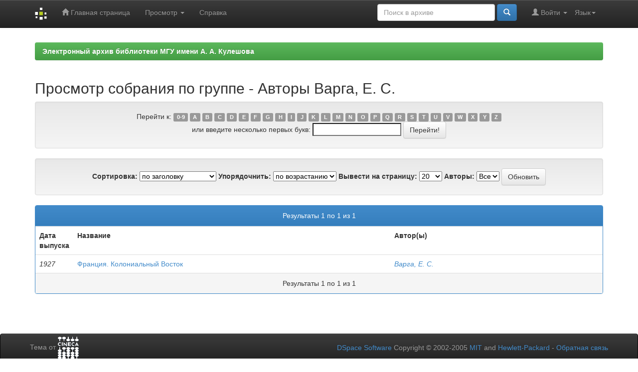

--- FILE ---
content_type: text/html;charset=UTF-8
request_url: https://libr.msu.by/browse?type=author&sort_by=1&order=ASC&rpp=20&etal=-1&value=%D0%92%D0%B0%D1%80%D0%B3%D0%B0%2C+%D0%95.+%D0%A1.&starts_with=G
body_size: 4707
content:


















<!DOCTYPE html>
<html>
    <head>
        <title>Электронный архив библиотеки МГУ имени А. А. Кулешова: Просмотр архива электронных ресурсов</title>
        <meta http-equiv="Content-Type" content="text/html; charset=UTF-8" />
        <meta name="Generator" content="DSpace 6.3" />
        <meta name="viewport" content="width=device-width, initial-scale=1.0">
        <link rel="shortcut icon" href="/favicon.ico" type="image/x-icon"/>
        <link rel="stylesheet" href="/static/css/jquery-ui-1.10.3.custom/redmond/jquery-ui-1.10.3.custom.css" type="text/css" />
        <link rel="stylesheet" href="/static/css/bootstrap/bootstrap.min.css" type="text/css" />
        <link rel="stylesheet" href="/static/css/bootstrap/bootstrap-theme.min.css" type="text/css" />
        <link rel="stylesheet" href="/static/css/bootstrap/dspace-theme.css" type="text/css" />


        <link rel="search" type="application/opensearchdescription+xml" href="/open-search/description.xml" title="DSpace"/>

        
        <script type='text/javascript' src="/static/js/jquery/jquery-1.10.2.min.js"></script>
        <script type='text/javascript' src='/static/js/jquery/jquery-ui-1.10.3.custom.min.js'></script>
        <script type='text/javascript' src='/static/js/bootstrap/bootstrap.min.js'></script>
        <script type='text/javascript' src='/static/js/holder.js'></script>
        <script type="text/javascript" src="/utils.js"></script>
        <script type="text/javascript" src="/static/js/choice-support.js"> </script>
        


    
    

				

    
    

<!-- HTML5 shim and Respond.js IE8 support of HTML5 elements and media queries -->
<!--[if lt IE 9]>
  <script src="/static/js/html5shiv.js"></script>
  <script src="/static/js/respond.min.js"></script>
<![endif]-->

<!-- Yandex.Metrika counter -->
<script type="text/javascript" >
   (function(m,e,t,r,i,k,a){m[i]=m[i]||function(){(m[i].a=m[i].a||[]).push(arguments)};
   m[i].l=1*new Date();k=e.createElement(t),a=e.getElementsByTagName(t)[0],k.async=1,k.src=r,a.parentNode.insertBefore(k,a)})
   (window, document, "script", "https://mc.yandex.ru/metrika/tag.js", "ym");

   ym(51874442, "init", {
        id:51874442,
        clickmap:true,
        trackLinks:true,
        accurateTrackBounce:true
   });
</script>
<noscript><div><img src="https://mc.yandex.ru/watch/51874442" style="position:absolute; left:-9999px;" alt="" /></div></noscript>
<!-- /Yandex.Metrika counter -->

    </head>

    
    
    <body class="undernavigation">
<a class="sr-only" href="#content">Skip navigation</a>
<header class="navbar navbar-inverse navbar-fixed-top">    
    

            <div class="container">
			
                

























       <div class="navbar-header">
         <button type="button" class="navbar-toggle" data-toggle="collapse" data-target=".navbar-collapse">
           <span class="icon-bar"></span>
           <span class="icon-bar"></span>
           <span class="icon-bar"></span>
         </button>
         <a class="navbar-brand" href="/"><img height="25" src="/image/dspace-logo-only.png" alt="DSpace logo" /></a>
       </div>
       <nav class="collapse navbar-collapse bs-navbar-collapse" role="navigation">
         <ul class="nav navbar-nav">
           <li class=""><a href="/"><span class="glyphicon glyphicon-home"></span> Главная страница</a></li>
                
           <li class="dropdown">
             <a href="#" class="dropdown-toggle" data-toggle="dropdown">Просмотр <b class="caret"></b></a>
             <ul class="dropdown-menu">
               <li><a href="/community-list">Разделы и коллекции</a></li>
				<li class="divider"></li>
        <li class="dropdown-header">Просмотр ресурсов по:</li>
				
				
				
				      			<li><a href="/browse?type=dateissued">Даты випуска</a></li>
					
				      			<li><a href="/browse?type=author">Авторы</a></li>
					
				      			<li><a href="/browse?type=title">Заголовки</a></li>
					
				      			<li><a href="/browse?type=subject">Темы</a></li>
					
				    
				

            </ul>
          </li>
          <li class=""><script type="text/javascript">
<!-- Javascript starts here
document.write('<a href="#" onClick="var popupwin = window.open(\'/help/index_ru.html\',\'dspacepopup\',\'height=600,width=550,resizable,scrollbars\');popupwin.focus();return false;">Справка<\/a>');
// -->
</script><noscript><a href="/help/index_ru.html" target="dspacepopup">Справка</a></noscript></li>
       </ul>

 
    <div class="nav navbar-nav navbar-right">
	 <ul class="nav navbar-nav navbar-right">
      <li class="dropdown">
       <a href="#" class="dropdown-toggle" data-toggle="dropdown">Язык<b class="caret"></b></a>
        <ul class="dropdown-menu">
 
      <li>
        <a onclick="javascript:document.repost.locale.value='en';
                  document.repost.submit();" href="?locale=en">
         English
       </a>
      </li>
 
      <li>
        <a onclick="javascript:document.repost.locale.value='ru';
                  document.repost.submit();" href="?locale=ru">
         русский
       </a>
      </li>
 
     </ul>
    </li>
    </ul>
  </div>
 
 
       <div class="nav navbar-nav navbar-right">
		<ul class="nav navbar-nav navbar-right">
         <li class="dropdown">
         
             <a href="#" class="dropdown-toggle" data-toggle="dropdown"><span class="glyphicon glyphicon-user"></span> Войти <b class="caret"></b></a>
	             
             <ul class="dropdown-menu">
               <li><a href="/mydspace">Мой архив ресурсов</a></li>
               <li><a href="/subscribe">Обновления на e-mail</a></li>
               <li><a href="/profile">Редактировать профиль</a></li>

		
             </ul>
           </li>
          </ul>
          
	
	<form method="get" action="/simple-search" class="navbar-form navbar-right">
	    <div class="form-group">
          <input type="text" class="form-control" placeholder="Поиск&nbsp;в&nbsp;архиве" name="query" id="tequery" size="25"/>
        </div>
        <button type="submit" class="btn btn-primary"><span class="glyphicon glyphicon-search"></span></button>

	</form></div>
    </nav>

			
            </div>
			

</header>

<main id="content" role="main">
<!--
<div class="container banner">
    <div class="row">
        <div class="col-md-9 brand">
            <h1>DSpace <small>JSPUI</small></h1>
            <h4>DSpace сохраняет и позволяет легкий и открытый доступ ко всем видам цифрового контента, включая текст, изображения, анимированные изображения, MPEG и наборы данных</h4> <a href="http://www.dspace.org" class="btn btn-primary">Узнать больше</a> 
        </div>
        <div class="col-md-3"><img class="pull-right" src="/image/logo.gif" alt="DSpace logo" />
        </div>
    </div>
</div>
-->
<br/>
                

<div class="container">

    



  

<ol class="breadcrumb btn-success">

  <li><a href="/">Электронный архив библиотеки МГУ имени А. А. Кулешова</a></li>

</ol>

	
</div>                



        
<div class="container">
	


























	
	<h2>
		Просмотр собрания  по группе - Авторы Варга, Е. С.
	</h2>

	
	
	<div id="browse_navigation" class="well text-center">
	<form method="get" action="/browse">
			<input type="hidden" name="type" value="author"/>
			<input type="hidden" name="sort_by" value="1"/>
			<input type="hidden" name="order" value="ASC"/>
			<input type="hidden" name="rpp" value="20"/>
			<input type="hidden" name="etal" value="-1" />
<input type="hidden" name="value" value="Варга, Е. С."/>
	
	
	
		<span>Перейти к:</span>
	                        <a class="label label-default" href="/browse?type=author&amp;sort_by=1&amp;order=ASC&amp;rpp=20&amp;etal=-1&amp;value=%D0%92%D0%B0%D1%80%D0%B3%D0%B0%2C+%D0%95.+%D0%A1.&amp;starts_with=0">0-9</a>

	                        <a class="label label-default" href="/browse?type=author&amp;sort_by=1&amp;order=ASC&amp;rpp=20&amp;etal=-1&amp;value=%D0%92%D0%B0%D1%80%D0%B3%D0%B0%2C+%D0%95.+%D0%A1.&amp;starts_with=A">A</a>

	                        <a class="label label-default" href="/browse?type=author&amp;sort_by=1&amp;order=ASC&amp;rpp=20&amp;etal=-1&amp;value=%D0%92%D0%B0%D1%80%D0%B3%D0%B0%2C+%D0%95.+%D0%A1.&amp;starts_with=B">B</a>

	                        <a class="label label-default" href="/browse?type=author&amp;sort_by=1&amp;order=ASC&amp;rpp=20&amp;etal=-1&amp;value=%D0%92%D0%B0%D1%80%D0%B3%D0%B0%2C+%D0%95.+%D0%A1.&amp;starts_with=C">C</a>

	                        <a class="label label-default" href="/browse?type=author&amp;sort_by=1&amp;order=ASC&amp;rpp=20&amp;etal=-1&amp;value=%D0%92%D0%B0%D1%80%D0%B3%D0%B0%2C+%D0%95.+%D0%A1.&amp;starts_with=D">D</a>

	                        <a class="label label-default" href="/browse?type=author&amp;sort_by=1&amp;order=ASC&amp;rpp=20&amp;etal=-1&amp;value=%D0%92%D0%B0%D1%80%D0%B3%D0%B0%2C+%D0%95.+%D0%A1.&amp;starts_with=E">E</a>

	                        <a class="label label-default" href="/browse?type=author&amp;sort_by=1&amp;order=ASC&amp;rpp=20&amp;etal=-1&amp;value=%D0%92%D0%B0%D1%80%D0%B3%D0%B0%2C+%D0%95.+%D0%A1.&amp;starts_with=F">F</a>

	                        <a class="label label-default" href="/browse?type=author&amp;sort_by=1&amp;order=ASC&amp;rpp=20&amp;etal=-1&amp;value=%D0%92%D0%B0%D1%80%D0%B3%D0%B0%2C+%D0%95.+%D0%A1.&amp;starts_with=G">G</a>

	                        <a class="label label-default" href="/browse?type=author&amp;sort_by=1&amp;order=ASC&amp;rpp=20&amp;etal=-1&amp;value=%D0%92%D0%B0%D1%80%D0%B3%D0%B0%2C+%D0%95.+%D0%A1.&amp;starts_with=H">H</a>

	                        <a class="label label-default" href="/browse?type=author&amp;sort_by=1&amp;order=ASC&amp;rpp=20&amp;etal=-1&amp;value=%D0%92%D0%B0%D1%80%D0%B3%D0%B0%2C+%D0%95.+%D0%A1.&amp;starts_with=I">I</a>

	                        <a class="label label-default" href="/browse?type=author&amp;sort_by=1&amp;order=ASC&amp;rpp=20&amp;etal=-1&amp;value=%D0%92%D0%B0%D1%80%D0%B3%D0%B0%2C+%D0%95.+%D0%A1.&amp;starts_with=J">J</a>

	                        <a class="label label-default" href="/browse?type=author&amp;sort_by=1&amp;order=ASC&amp;rpp=20&amp;etal=-1&amp;value=%D0%92%D0%B0%D1%80%D0%B3%D0%B0%2C+%D0%95.+%D0%A1.&amp;starts_with=K">K</a>

	                        <a class="label label-default" href="/browse?type=author&amp;sort_by=1&amp;order=ASC&amp;rpp=20&amp;etal=-1&amp;value=%D0%92%D0%B0%D1%80%D0%B3%D0%B0%2C+%D0%95.+%D0%A1.&amp;starts_with=L">L</a>

	                        <a class="label label-default" href="/browse?type=author&amp;sort_by=1&amp;order=ASC&amp;rpp=20&amp;etal=-1&amp;value=%D0%92%D0%B0%D1%80%D0%B3%D0%B0%2C+%D0%95.+%D0%A1.&amp;starts_with=M">M</a>

	                        <a class="label label-default" href="/browse?type=author&amp;sort_by=1&amp;order=ASC&amp;rpp=20&amp;etal=-1&amp;value=%D0%92%D0%B0%D1%80%D0%B3%D0%B0%2C+%D0%95.+%D0%A1.&amp;starts_with=N">N</a>

	                        <a class="label label-default" href="/browse?type=author&amp;sort_by=1&amp;order=ASC&amp;rpp=20&amp;etal=-1&amp;value=%D0%92%D0%B0%D1%80%D0%B3%D0%B0%2C+%D0%95.+%D0%A1.&amp;starts_with=O">O</a>

	                        <a class="label label-default" href="/browse?type=author&amp;sort_by=1&amp;order=ASC&amp;rpp=20&amp;etal=-1&amp;value=%D0%92%D0%B0%D1%80%D0%B3%D0%B0%2C+%D0%95.+%D0%A1.&amp;starts_with=P">P</a>

	                        <a class="label label-default" href="/browse?type=author&amp;sort_by=1&amp;order=ASC&amp;rpp=20&amp;etal=-1&amp;value=%D0%92%D0%B0%D1%80%D0%B3%D0%B0%2C+%D0%95.+%D0%A1.&amp;starts_with=Q">Q</a>

	                        <a class="label label-default" href="/browse?type=author&amp;sort_by=1&amp;order=ASC&amp;rpp=20&amp;etal=-1&amp;value=%D0%92%D0%B0%D1%80%D0%B3%D0%B0%2C+%D0%95.+%D0%A1.&amp;starts_with=R">R</a>

	                        <a class="label label-default" href="/browse?type=author&amp;sort_by=1&amp;order=ASC&amp;rpp=20&amp;etal=-1&amp;value=%D0%92%D0%B0%D1%80%D0%B3%D0%B0%2C+%D0%95.+%D0%A1.&amp;starts_with=S">S</a>

	                        <a class="label label-default" href="/browse?type=author&amp;sort_by=1&amp;order=ASC&amp;rpp=20&amp;etal=-1&amp;value=%D0%92%D0%B0%D1%80%D0%B3%D0%B0%2C+%D0%95.+%D0%A1.&amp;starts_with=T">T</a>

	                        <a class="label label-default" href="/browse?type=author&amp;sort_by=1&amp;order=ASC&amp;rpp=20&amp;etal=-1&amp;value=%D0%92%D0%B0%D1%80%D0%B3%D0%B0%2C+%D0%95.+%D0%A1.&amp;starts_with=U">U</a>

	                        <a class="label label-default" href="/browse?type=author&amp;sort_by=1&amp;order=ASC&amp;rpp=20&amp;etal=-1&amp;value=%D0%92%D0%B0%D1%80%D0%B3%D0%B0%2C+%D0%95.+%D0%A1.&amp;starts_with=V">V</a>

	                        <a class="label label-default" href="/browse?type=author&amp;sort_by=1&amp;order=ASC&amp;rpp=20&amp;etal=-1&amp;value=%D0%92%D0%B0%D1%80%D0%B3%D0%B0%2C+%D0%95.+%D0%A1.&amp;starts_with=W">W</a>

	                        <a class="label label-default" href="/browse?type=author&amp;sort_by=1&amp;order=ASC&amp;rpp=20&amp;etal=-1&amp;value=%D0%92%D0%B0%D1%80%D0%B3%D0%B0%2C+%D0%95.+%D0%A1.&amp;starts_with=X">X</a>

	                        <a class="label label-default" href="/browse?type=author&amp;sort_by=1&amp;order=ASC&amp;rpp=20&amp;etal=-1&amp;value=%D0%92%D0%B0%D1%80%D0%B3%D0%B0%2C+%D0%95.+%D0%A1.&amp;starts_with=Y">Y</a>

	                        <a class="label label-default" href="/browse?type=author&amp;sort_by=1&amp;order=ASC&amp;rpp=20&amp;etal=-1&amp;value=%D0%92%D0%B0%D1%80%D0%B3%D0%B0%2C+%D0%95.+%D0%A1.&amp;starts_with=Z">Z</a>
<br/>
	    					<span>или введите несколько первых букв:</span>
	    					<input type="text" name="starts_with"/>&nbsp;<input type="submit" class="btn btn-default" value="Перейти!" />

	</form>
	</div>
	

	
	<div id="browse_controls" class="well text-center">
	<form method="get" action="/browse">
		<input type="hidden" name="type" value="author"/>
<input type="hidden" name="value" value="Варга, Е. С."/>





		<label for="sort_by">Сортировка:</label>
		<select name="sort_by">
 <option value="1" selected="selected">по заголовку</option> <option value="2" >по дате выпуска</option> <option value="3" >по дате сохранения</option>
		</select>

		<label for="order">Упорядочнить:</label>
		<select name="order">
			<option value="ASC" selected="selected">по возрастанию</option>
			<option value="DESC" >по убыванию</option>
		</select>

		<label for="rpp">Вывести на страницу:</label>
		<select name="rpp">
	
			<option value="5" >5</option>
	
			<option value="10" >10</option>
	
			<option value="15" >15</option>
	
			<option value="20" selected="selected">20</option>
	
			<option value="25" >25</option>
	
			<option value="30" >30</option>
	
			<option value="35" >35</option>
	
			<option value="40" >40</option>
	
			<option value="45" >45</option>
	
			<option value="50" >50</option>
	
			<option value="55" >55</option>
	
			<option value="60" >60</option>
	
			<option value="65" >65</option>
	
			<option value="70" >70</option>
	
			<option value="75" >75</option>
	
			<option value="80" >80</option>
	
			<option value="85" >85</option>
	
			<option value="90" >90</option>
	
			<option value="95" >95</option>
	
			<option value="100" >100</option>

		</select>

		<label for="etal">Авторы:</label>
		<select name="etal">

			<option value="0" selected="selected">Все</option>
<option value="1" >1</option>	
			<option value="5" >5</option>
	
			<option value="10" >10</option>
	
			<option value="15" >15</option>
	
			<option value="20" >20</option>
	
			<option value="25" >25</option>
	
			<option value="30" >30</option>
	
			<option value="35" >35</option>
	
			<option value="40" >40</option>
	
			<option value="45" >45</option>
	
			<option value="50" >50</option>

		</select>

		<input type="submit" class="btn btn-default" name="submit_browse" value="Обновить"/>



	</form>
	</div>
<div class="panel panel-primary">
	
	<div class="panel-heading text-center">
		Результаты 1 по 1 из 1

	



	</div>
	
    
    
	<table align="center" class="table" summary="This table browses all dspace content">
<colgroup><col width="130" /><col width="60%" /><col width="40%" /></colgroup>
<tr>
<th id="t1" class="oddRowEvenCol">Дата выпуска</th><th id="t2" class="oddRowOddCol">Название</th><th id="t3" class="oddRowEvenCol">Автор(ы)</th></tr><tr><td headers="t1" ><em>1927</em></td><td headers="t2" ><a href="/handle/123456789/21525">Франция.&#x20;Колониальный&#x20;Восток</a></td><td headers="t3" ><em><a href="/browse?type=author&amp;value=%D0%92%D0%B0%D1%80%D0%B3%D0%B0%2C+%D0%95.+%D0%A1.">Варга,&#x20;Е.&#x20;С.</a></em></td></tr>
</table>

    
	
	<div class="panel-footer text-center">
		Результаты 1 по 1 из 1

	



	</div>
</div>
	
	













            

</div>
</main>
            
             <footer class="navbar navbar-inverse navbar-bottom">
             <div id="designedby" class="container text-muted">
             Тема от <a href="http://www.cineca.it"><img
                                    src="/image/logo-cineca-small.png"
                                    alt="Logo CINECA" /></a>
			<div id="footer_feedback" class="pull-right">                                    
                                <p class="text-muted"><a target="_blank" href="http://www.dspace.org/">DSpace Software</a> Copyright&nbsp;&copy;&nbsp;2002-2005&nbsp;<a target="_blank" href="http://web.mit.edu/">MIT</a>&nbsp;and&nbsp;<a target="_blank" href="http://www.hp.com/">Hewlett-Packard</a>&nbsp;-
                                <a target="_blank" href="/feedback">Обратная связь</a>
                                <a href="/htmlmap"></a></p>
                                </div>
			</div>
    </footer>
    </body>
</html>